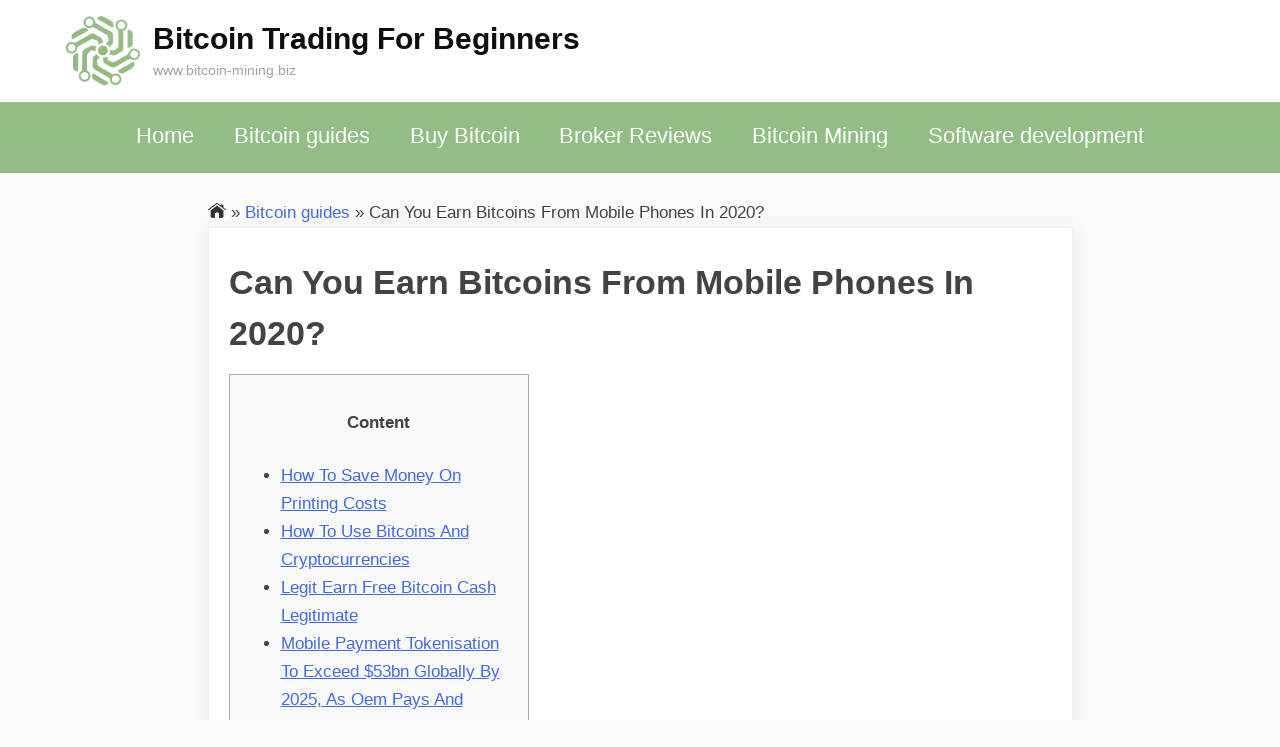

--- FILE ---
content_type: text/html; charset=UTF-8
request_url: https://www.bitcoin-mining.biz/can-you-earn-bitcoins-from-mobile-phones-in-2020/
body_size: 12963
content:
<!DOCTYPE html><html lang="en-GB"><head><meta charset="UTF-8"><meta name="viewport" content="width=device-width, initial-scale=1.0"><link rel="icon" href="https://bitcoin-mining.biz/wp-content/uploads/2021/03/logo-150x150.png" sizes="32x32"><link rel="profile" href="https://gmpg.org/xfn/11"><meta name='robots' content='index, follow, max-image-preview:large, max-snippet:-1, max-video-preview:-1' /><link media="all" href="https://www.bitcoin-mining.biz/wp-content/cache/autoptimize/css/autoptimize_a1fad17d2ae0d8bc9d8aad85597b7b39.css" rel="stylesheet" /><title>Can You Earn Bitcoins From Mobile Phones In 2020? | Bitcoin-Mining</title><meta name="description" content="Since the app developers don&rsquo;t have to adhere to the strict guidelines imposed by the app stores, what&rsquo;s stopping them from sneaking in ma [...]" /><link rel="canonical" href="https://www.bitcoin-mining.biz/can-you-earn-bitcoins-from-mobile-phones-in-2020/" /><meta property="og:locale" content="en_GB" /><meta property="og:type" content="article" /><meta property="og:title" content="Can You Earn Bitcoins From Mobile Phones In 2020? | Bitcoin-Mining" /><meta property="og:description" content="Since the app developers don&rsquo;t have to adhere to the strict guidelines imposed by the app stores, what&rsquo;s stopping them from sneaking in ma [...]" /><meta property="og:url" content="https://www.bitcoin-mining.biz/can-you-earn-bitcoins-from-mobile-phones-in-2020/" /><meta property="og:site_name" content="Bitcoin Trading For Beginners" /><meta property="article:published_time" content="2021-04-28T19:51:33+00:00" /><meta property="article:modified_time" content="2021-04-28T20:18:48+00:00" /><meta property="og:image" content="https://www.bitcoin-mining.biz/wp-content/uploads/2021/03/image-RVfktIb4sSemY9oZ.jpeg" /><meta property="og:image:width" content="382" /><meta property="og:image:height" content="215" /><meta property="og:image:type" content="image/jpeg" /><meta name="twitter:card" content="summary_large_image" /><meta name="twitter:label1" content="Written by" /><meta name="twitter:data1" content="Jennifer Newton" /><meta name="twitter:label2" content="Estimated reading time" /><meta name="twitter:data2" content="9 minutes" /><link rel="icon" href="https://www.bitcoin-mining.biz/wp-content/uploads/2021/03/logo-150x150.png" sizes="32x32" /><link rel="icon" href="https://www.bitcoin-mining.biz/wp-content/uploads/2021/03/logo.png" sizes="192x192" /><link rel="apple-touch-icon" href="https://www.bitcoin-mining.biz/wp-content/uploads/2021/03/logo.png" /><meta name="msapplication-TileImage" content="https://www.bitcoin-mining.biz/wp-content/uploads/2021/03/logo.png" /> <script type="application/ld+json">{
        "@context": "http://schema.org",
        "@type": "Organization",
        "name": "Bitcoin Trading For Beginners",
        "logo": "https://www.bitcoin-mining.biz/wp-content/uploads/2021/03/logo.png",
        "url": "https://www.bitcoin-mining.biz/",
        "contactPoint": {
            "@type": "ContactPoint",
            "telephone": "+447916285188",
            "contactType": "customer service"
        },
        "location": {
            "@type": "PostalAddress",
            "addressLocality": "UK",
            "streetAddress": "19 Castlehaven Rd, Camden Town, London NW1 8QA"
        }
    }</script> <script type="application/ld+json">{
            "@context": "http://schema.org",
            "@type": "Article",
            "name": "",
            "datePublished": "2021-04-28'GMT+0000'19:04:33",
            "dateModified": "2021-04-28'GMT+0000'19:04:33",
            "headline": "Can You Earn Bitcoins From Mobile Phones In 2020? | Bitcoin-Mining",
            "author": {
                "@type": "Person",
                "name": "Jennifer Newton"
            },
            "mainEntityOfPage": "https://www.bitcoin-mining.biz/can-you-earn-bitcoins-from-mobile-phones-in-2020/",

                            "image": "https://www.bitcoin-mining.biz/wp-content/uploads/2021/03/image-RVfktIb4sSemY9oZ.jpeg",
            
            "url": "https://www.bitcoin-mining.biz/can-you-earn-bitcoins-from-mobile-phones-in-2020/",
            "articleBody": "ContentHow To Save Money On Printing CostsHow To Use Bitcoins And CryptocurrenciesLegit Earn Free Bitcoin Cash LegitimateMobile Payment Tokenisation To Exceed $53bn Globally By 2025, As Oem Pays And Wallets Drive AdoptionCmc Crypto 200 Since the app developers don&rsquo;t have to adhere to the strict guidelines imposed by the app stores, what&rsquo;s stopping them from sneaking in malware under the garb of a legitimate app. A. While Google doesn&rsquo;t stop you from sideloading an app, we can give you two reasons why you shouldn&rsquo;t even consider it. A. Mining crypto puts the processor and other components in the device under extreme stress, and also drains the battery. I personally own Bitcoin and also invest a small amount via the online trading platform eToro. We have a great guide on eToro here and reported about a student who's had success with cryptocurrencies using the platform. Ethereum is another kind of cryptocurrency that also goes beyond money to handle 'smart contracts'. This means a legal document such as the transfer of Title Deeds can be quickly validated for a property sale, for example. You can earn the crypto coin &lsquo;soul&rsquo; by playing Merge cats. One of the best parts of the game is you can score even if you are now playing the game. You need to merge cats to build up the next level and sort them in order. How To Save Money On Printing Costs Bitcoin has reached a new record high after Tesla revealed it had bought $1.5 billion of the cryptocurrency. But while investor interest is surging again, regulatory warnings are getting louder. Is Bitcoin worth buying? You can easily trade bitcoin for cash or assets like gold instantly with incredibly low fees. The high liquidity associated with bitcoin makes it a great investment vessel if you're looking for short-term profit. Digital currencies may also be a long-term investment due to their high market demand. To join the conversation just begin typing into the text box at the bottom of the screen. If English isn&rsquo;t your first language you can switch language using the options along the top of the screen. From here you can start mining straightaway on your smartphone. The amount you&rsquo;ll make from doing this will vary depending on your Android device&rsquo;s processing power and electricity costs in your home country. Some cyrptocurrencies are easier to mine than others e.g. But mining Bitcoin requires specialized equipment to be profitable. The MinerGate app will now prompt you to create a four digit passcode. How To Use Bitcoins And Cryptocurrencies Sending and receiving Bitcoin is all managed from your Coinbase account too. I bought £100 but it could be as little as £5 (£76 is needed for the £7 signup bonus). Coinbase will immediately send you an SMS with a code. Enter this in the box, and your account's created and secured. This is known as two-step verification and means no one can access your account without knowing your password and holding your phone. To secure your account, you'll now be asked to link up your mobile phone. Is Bitcoin safe and legal? Tax laws are the area where most people are likely to run into trouble. For tax purposes, bitcoins are usually treated as property rather than currency. Bitcoin is generally not considered legal tender. Business Insidersays a cryptocurrency price crash is often followed by a rally. In April 2017, the market quickly recovered from a crash after the country announced bitcoin would be accepted as legal tender. Bitcoin can be purchased in fractions, meaning investors don&rsquo;t need to spend thousands to get hold of the virtual currency. For instance, an investor can hold £10 worth of the cryptocurrency, which would equate to roughly 0.00058 of bitcoin. Phishing is when someone tries to trick you into thinking that a website or company is genuine. It is also important to note Bitcoin Loophole is not regulated nor does it have any license for its operations. If you own a blog and you write valuable content, simply include your Bitcoin address on your website. The digital currency is a highly speculative venture that typically appeals to investors hunting for higher yields. A chunk of the market is driven by the &ldquo;bitcoin whales&rdquo; – the 1,000 or so individuals who own 40% of the market. Some coffee shops in London and New York accept it as payment, as do many online retailers. Even cosmetics giant Lush takes the virtual currency at its online store, as do Microsoft and Wordpress. Choose copy to paste this into a text document or email. Alternatively select the share button to send via chat/social networking. To get started, open the menu at the top left of the MinerGate app page and choose &lsquo;Chat&rsquo;. Legit Earn Free Bitcoin Cash Legitimate Remember, unless you are a Premium or Metal customer, you can make a set amount of free exchanges in crypto, commodities and foreign currencies every month. However, after that, you will start paying a fair usage fee. If you&rsquo;re considering applying for a £200,000 personal loan, check out this guide which explains how to compare lenders and find the best deal. Trade bitcoin, Ethereum and more at a US-based exchange where payments can be made in USD. When you can get discounts or free money, it can be worth going out of your way to sign up for a service through an affiliate link instead of signing up directly. A few years ago, you might have been able to make hundreds of Bitcoin by mining on a home computer. There won&rsquo;t be any contractual relationship between you and our partnered cryptocurrency exchanges or any sub-custodian we appoint. if we can buy the cryptocurrency, we&rsquo;ll take the e-money you told us you wanted to spend from your Revolut account and hold the cryptocurrency for you. You can instruct us to buy cryptocurrencies for you using the e-money in your Revolut account. We&rsquo;ll let you know if we start offering any other cryptocurrencies. We&rsquo;ll also let you know in advance if we decide to stop offering a cryptocurrency. The cryptocurrencies available through our crypto services from time to time are shown in the app. A. Virtually all the crypto apps on the Play Store either allow you to manage the remote cloud mining tasks, or pay out rewards and giveaways in some other fashion. Apps such as MinerGate Control do not really mine cryptocurrency on your smartphone. Instead, they enable you to keep track of the mining operation that&rsquo;s being done remotely, and perhaps even cash out any crypto that&rsquo;s been mined on your behalf in the cloud. A. Ignoring the fact that mining cryptocurrencies requires a huge amount of processing power, Google and Apple don&rsquo;t allow on-device mining on Android and iOS hardware. Coinbase Earn gives you free cryptocurrency for learning about alternative cryptocurrencies. You&rsquo;ll need to complete some short quizzes, but they don&rsquo;t take long. The Bitcoin mining network is mostly dominated by big players with hundreds of thousands of dollars of computing power dedicated to Bitcoin mining. If you don&rsquo;t mind viewing ads and actually enjoy the game you&rsquo;re playing, the tiny Bitcoin prizes might eventually add up. Games might award miniscule amounts of Bitcoin as a prize. The purchase of real/cryptoassets is an unregulated service and is not covered by any specific European or UK regulatory framework . CFDs are complex instruments and come with a high risk of losing money rapidly due to leverage. 67% of retail investor accounts lose money when trading CFDs with this provider. You should consider whether you understand how CFDs work, and whether you can afford to take the high risk of losing your money. Mainstream media, traditional banks and financial commentators all warn against a 'bubble' set to burst, and the opportunity for the Bitcoin network to be used by criminals.Sign up for key cryptocurrency news delivered to your inbox weekly.Sometimes we&rsquo;ll suspend use of our crypto service so that we can make technical changes, add new features , make sure it runs smoothly or improve its security.Currently, Chrome is the most used web browser for android and safari for iOS.Generally, the more you want to buy, the more paperwork you have to fill in.We&rsquo;ll also try to limit any suspension so it lasts as short a period as possible. While he still believes Bitcoin is a ways off from mass adoption, you can find many videos online of Dorsey speaking on the merits of the cryptocurrency. Tesla has spent over $1.5bn on bitcoin, driving the price higher, and says it will accept the cryptocurrency as payment for its cars. You can keep your bitcoins at an exchange – some offer cold storage, similar to the way that bullion dealers often offer gold storage. But longer term I advise against this, as if the exchange goes out of business, you&rsquo;ll be in trouble. Other long-term storage options include electrum plus a multisig (multi-signature) hardware wallet or – a slightly more user-friendly option – is bitcoin storage specialist keys.casa. Countries around the world are scrambling to develop a policy response to Bitcoin mania. Nigeria has banned crypto trading outright, while in the UK the Financial Conduct Authority&rsquo;s ban on cryptocurrency derivatives came into force last month. When the application first launches you&rsquo;ll see the options to start mining or log in. If you don&rsquo;t already have a MinerGate account, click &lsquo;Sign up&rsquo;. In the &lsquo;email&rsquo; field enter a valid email address. Enter a strong passphrase into the &lsquo;Password&rsquo; field. Make sure to keep these details safe as they can be used to alter your mining settings. Remember that anyone with physical access to your Android smartphone can change your mining settings and/or steal your cryptocurrency. You can reduce the chance of this happening by encrypting your Android device. Get Expert opinion of bitcoins future bitcoin mlm plan Now. But you can use those few coins to make a test transaction or two before forking out your own money to buy any coins. If you want to seriously invest in cryptocurrencies, then visit this page. It is a great platform for investing in cryptocurrencies like bitcoin and other major cryptocurrencies. In case you have a list of other games, you can add to the list. You have to invest some amount in starting playing. If you don&rsquo;t like the change, you can end your agreement with us. We&rsquo;ll assume you&rsquo;re happy with the change unless you tell us otherwise before the change is made. You may have to pay taxes or costs on our crypto services. We are not responsible for collecting these from you, for making any payments on your behalf, or for providing any reports relating to tax. add the proceeds from the sale to your Revolut account.",
            "publisher": {
                "@type": "Organization",
                "name": "Bitcoin Trading For Beginners",
                "logo": {
                    "@type": "ImageObject",
                    "url": "https://www.bitcoin-mining.biz/wp-content/uploads/2021/03/logo.png"
                }
            }
        }</script> <script type="application/ld+json">{
        "@context": "https://schema.org",
        "@type": "BreadcrumbList",
        "itemListElement": [
            {
                "@type": "ListItem",
                "position": 1,
                "item": {
                    "@type": "WebSite",
                    "@id": "https://www.bitcoin-mining.biz/",
                    "image": "https://www.bitcoin-mining.biz/wp-content/uploads/2021/03/logo.png",
                    "name": "Home"
                }
            },

                        {
					"@type": "ListItem",
					"position": 2,
					"item": {
						"@type": "WebPage",
						"@id": "https://www.bitcoin-mining.biz/bitcoin-guides/",
						"name": "Bitcoin guides"
					}
                },
            
            {
                "@type": "ListItem",
                "position": "3",
                "item": {
                    "@type": "WebPage",
                    "@id": "https://www.bitcoin-mining.biz/can-you-earn-bitcoins-from-mobile-phones-in-2020/",
                                            "image": "https://www.bitcoin-mining.biz/wp-content/uploads/2021/03/image-RVfktIb4sSemY9oZ.jpeg",
                                        "name": "Can You Earn Bitcoins From Mobile Phones In 2020?"
                }
            }
        
                ]
    }</script> </head><body class="wp-singular post-template-default single single-post postid-3537 single-format-standard wp-custom-logo wp-embed-responsive wp-theme-oceanly post-thumbnail-hover-effect"><div id="page" class="site"> <a class="skip-link screen-reader-text" href="#content">Skip to content</a><header id="masthead" class="site-header"><div class="site-header-branding"><div class="site-branding-wrap c-wrap"><div class="site-branding site-branding--sm-center site-branding--md-left site-branding--sm-logo-top site-branding--md-logo-left site-branding--sm-logo-size-xs site-branding--md-logo-size-xs site-branding--lg-logo-size-md"> <a href="https://www.bitcoin-mining.biz/" class="custom-logo-link" rel="home"><img width="213" height="203" src="https://www.bitcoin-mining.biz/wp-content/uploads/2021/08/logo.webp" class="custom-logo" alt="Bitcoin Trading For Beginners" decoding="async" /></a><div class="site-title-desc-wrap"><p class="site-title site-title--sm-size-md site-title--md-size-lg"><a href="https://www.bitcoin-mining.biz/" rel="home">Bitcoin Trading For Beginners</a></p><p class="site-description site-desc--sm-size-md site-desc--md-size-md">www.bitcoin-mining.biz</p></div></div></div></div><div class="site-hero-header site-hero-header--sm-h-200 site-hero-header--md-h-250 site-hero-header--lg-h-300 site-hero-header--xl-h-350 site-hero-header--breadcrumbs-right"><div class="site-navigation-wrap c-wrap"><nav id="site-navigation" class="main-navigation main-navigation--sm-center main-navigation--md-left submenu--md-open-right submenu--lg-open-right" aria-label="Primary Menu"> <button class="menu-toggle" aria-controls="primary-menu" aria-expanded="false"> <svg class="svg-icon" width="24" height="24" aria-hidden="true" role="img" focusable="false" viewBox="0.0 0 1536.0 2048" xmlns="http://www.w3.org/2000/svg"><path d="M1536,1472v128c0,17.333-6.333,32.333-19,45s-27.667,19-45,19H64c-17.333,0-32.333-6.333-45-19s-19-27.667-19-45v-128  c0-17.333,6.333-32.333,19-45s27.667-19,45-19h1408c17.333,0,32.333,6.333,45,19S1536,1454.667,1536,1472z M1536,960v128  c0,17.333-6.333,32.333-19,45s-27.667,19-45,19H64c-17.333,0-32.333-6.333-45-19s-19-27.667-19-45V960c0-17.333,6.333-32.333,19-45  s27.667-19,45-19h1408c17.333,0,32.333,6.333,45,19S1536,942.667,1536,960z M1536,448v128c0,17.333-6.333,32.333-19,45  s-27.667,19-45,19H64c-17.333,0-32.333-6.333-45-19S0,593.333,0,576V448c0-17.333,6.333-32.333,19-45s27.667-19,45-19h1408  c17.333,0,32.333,6.333,45,19S1536,430.667,1536,448z"></path></svg><svg class="svg-icon" width="24" height="24" aria-hidden="true" role="img" focusable="false" viewBox="110.0 0 1188.0 2048" xmlns="http://www.w3.org/2000/svg"><path d="M1298,1450c0,26.667-9.333,49.333-28,68l-136,136c-18.667,18.667-41.333,28-68,28s-49.333-9.333-68-28l-294-294l-294,294  c-18.667,18.667-41.333,28-68,28s-49.333-9.333-68-28l-136-136c-18.667-18.667-28-41.333-28-68s9.333-49.333,28-68l294-294L138,794  c-18.667-18.667-28-41.333-28-68s9.333-49.333,28-68l136-136c18.667-18.667,41.333-28,68-28s49.333,9.333,68,28l294,294l294-294  c18.667-18.667,41.333-28,68-28s49.333,9.333,68,28l136,136c18.667,18.667,28,41.333,28,68s-9.333,49.333-28,68l-294,294l294,294  C1288.667,1400.667,1298,1423.333,1298,1450z"></path></svg> </button><div class="menu-menu-header-container"><ul id="primary-menu" class="menu"><li id="menu-item-21" class="menu-item menu-item-type-custom menu-item-object-custom menu-item-home menu-item-21"><a href="https://www.bitcoin-mining.biz">Home</a></li><li id="menu-item-22" class="menu-item menu-item-type-taxonomy menu-item-object-category current-post-ancestor current-menu-parent current-post-parent menu-item-22"><a href="https://www.bitcoin-mining.biz/bitcoin-guides/">Bitcoin guides</a></li><li id="menu-item-27" class="menu-item menu-item-type-taxonomy menu-item-object-category menu-item-27"><a href="https://www.bitcoin-mining.biz/buy-bitcoin/">Buy Bitcoin</a></li><li id="menu-item-28" class="menu-item menu-item-type-taxonomy menu-item-object-category menu-item-28"><a href="https://www.bitcoin-mining.biz/bitcoin-brokers/">Broker Reviews</a></li><li id="menu-item-29" class="menu-item menu-item-type-taxonomy menu-item-object-category menu-item-29"><a href="https://www.bitcoin-mining.biz/bitcoin-mining/">Bitcoin Mining</a></li><li id="menu-item-6604" class="menu-item menu-item-type-taxonomy menu-item-object-category menu-item-6604"><a href="https://www.bitcoin-mining.biz/software-development/">Software development</a></li></ul></div></nav></div></div></header><div id="content" class="site-content"><div class="content-sidebar-wrap c-wrap"><main id="primary" class="site-main"><div class="wrapped_breadcrumb"><div id="crumbs" class="breadcrumbs"><a href="https://www.bitcoin-mining.biz/"><img src="/wp-content/uploads/2021/03/home_icon.png" class="home-icon" alt="home icon" width="18" height="15"></a> &raquo; <a href="https://www.bitcoin-mining.biz/bitcoin-guides/">Bitcoin guides</a> &raquo; <span class="current_breadcrumb">Can You Earn Bitcoins From Mobile Phones In 2020?</span></div></div><article id="post-3537" class="singular-content-wrap single-content-wrap post-3537 post type-post status-publish format-standard has-post-thumbnail category-bitcoin-guides"><div class="content-wrap"><h1 class="entry-title">Can You Earn Bitcoins From Mobile Phones In 2020?</h1><div class="entry-content"> <?xml encoding="utf-8" ?><div id="toc" style="background: #f9f9f9;border: 1px solid #aaa;margin-bottom: 1em;padding: 1em;width: 350px"><p class="toctitle" style="font-weight: 700;text-align: center">Content</p><ul class="toc_list"><li><a href="#toc-0">How To Save Money On Printing Costs</a></li><li><a href="#toc-1">How To Use Bitcoins And Cryptocurrencies</a></li><li><a href="#toc-2">Legit Earn Free Bitcoin Cash Legitimate</a></li><li><a href="#toc-3">Mobile Payment Tokenisation To Exceed $53bn Globally By 2025, As Oem Pays And Wallets Drive Adoption</a></li><li><a href="#toc-4">Cmc Crypto 200</a></li></ul></div><p>Since the app developers don&rsquo;t have to adhere to the strict guidelines imposed by the app stores, what&rsquo;s stopping them from sneaking in malware under the garb of a legitimate app. A. While Google doesn&rsquo;t stop you from sideloading an app, we can give you two reasons why you shouldn&rsquo;t even consider it. A. Mining crypto puts the processor and other components in the device under extreme stress, and also drains the battery.</p><p><img loading="lazy" decoding="async" src="/wp-content/uploads/2021/03/image-DnBmcpwatfosvuNF.jpeg" alt="how to get 1 bitcoin free" width="372" height="209"></p><p>I personally own Bitcoin and also invest a small amount via the online trading platform eToro. We have a great guide on eToro here and reported about a student who&rsquo;s had success with cryptocurrencies using the platform. Ethereum is another kind of cryptocurrency that also goes beyond money to handle &lsquo;smart contracts&rsquo;. This means a legal document such as the transfer of Title Deeds can be quickly validated for a property sale, for example. You can earn the crypto coin &lsquo;soul&rsquo; by playing Merge cats. One of the best parts of the game is you can score even if you are now playing the game. You need to merge cats to build up the next level and sort them in order.</p><h2 id="toc-0">How To Save Money On Printing Costs</h2><p>Bitcoin has reached a new record high after Tesla revealed it had bought $1.5 billion of the cryptocurrency. But while investor interest is surging again, regulatory warnings are getting louder.</p><div><div><h3>Is Bitcoin worth buying?</h3></div><div><div><p>You can easily trade bitcoin for cash or assets like gold instantly with incredibly low fees. The high liquidity associated with bitcoin makes it a great investment vessel if you&rsquo;re looking for short-term profit. Digital currencies may also be a long-term investment due to their high market demand.</p></div></div></div><p>To join the conversation just begin typing into the text box at the bottom of the screen. If English isn&rsquo;t your first language you can switch language using the options along the top of the screen. From here you can start mining straightaway on your smartphone. The amount you&rsquo;ll make from doing this will vary depending on your Android device&rsquo;s processing power and electricity costs in your home country. Some cyrptocurrencies are easier to mine than others e.g. But mining Bitcoin requires specialized equipment to be profitable. The MinerGate app will now prompt you to create a four digit passcode.</p><h2 id="toc-1">How To Use Bitcoins And Cryptocurrencies</h2><p>Sending and receiving Bitcoin is all managed from your Coinbase account too. I bought &pound;100 but it could be as little as &pound;5 (&pound;76 is needed for the &pound;7 signup bonus). Coinbase will immediately send you an SMS with a code. Enter this in the box, and your account&rsquo;s created and secured. This is known as two-step verification and means no one can access your account without knowing your password and holding your phone. To secure your account, you&rsquo;ll now be asked to link up your mobile phone.</p><div><div><h3>Is Bitcoin safe and legal?</h3></div><div><div><p>Tax laws are the area where most people are likely to run into trouble. For tax purposes, bitcoins are usually treated as property rather than currency. Bitcoin is generally not considered legal tender.</p></div></div></div><p>Business Insidersays a cryptocurrency price crash is often followed by a rally. In April 2017, the market quickly recovered from a crash after the country announced bitcoin would be accepted as legal tender. Bitcoin can be purchased in fractions, meaning investors don&rsquo;t need to spend thousands to get hold of the virtual currency. For instance, an investor can hold &pound;10 worth of the cryptocurrency, which would equate to roughly 0.00058 of bitcoin. Phishing is when someone tries to trick you into thinking that a website or company is genuine.</p><p>It is also important to note Bitcoin Loophole is not regulated nor does it have any license for its operations. If you own a blog and you write valuable content, simply include your Bitcoin address on your website.</p><p>The digital currency is a highly speculative venture that typically appeals to investors hunting for higher yields. A chunk of the market is driven by the &ldquo;bitcoin whales&rdquo; &ndash; the 1,000 or so individuals who own 40% of the market. Some coffee shops in London and New York accept it as payment, as do many online retailers. Even cosmetics giant Lush takes the virtual currency at its online store, as do Microsoft and WordPress.</p><p>Choose copy to paste this into a text document or email. Alternatively select the share button to send via chat/social networking. To get started, open the menu at the top left of the MinerGate app page and choose &lsquo;Chat&rsquo;.</p><h2 id="toc-2">Legit Earn Free Bitcoin Cash Legitimate</h2><p>Remember, unless you are a Premium or Metal customer, you can make a set amount of free exchanges in crypto, commodities and foreign currencies every month. However, after that, you will start paying a fair usage fee.</p><p>If you&rsquo;re considering applying for a &pound;200,000 personal loan, check out this guide which explains how to compare lenders and find the best deal. Trade bitcoin, Ethereum and more at a US-based exchange where payments can be made in USD. When you can get discounts or free money, it can be worth going out of your way to sign up for a service through an affiliate link instead of signing up directly. A few years ago, you might have been able to make hundreds of Bitcoin by mining on a home computer.</p><p>There won&rsquo;t be any contractual relationship between you and our partnered cryptocurrency exchanges or any sub-custodian we appoint. if we can buy the cryptocurrency, we&rsquo;ll take the e-money you told us you wanted to spend from your Revolut account and hold the cryptocurrency for you. You can instruct us to buy cryptocurrencies for you using the e-money in your Revolut account. We&rsquo;ll let you know if we start offering any other cryptocurrencies. We&rsquo;ll also let you know in advance if we decide to stop offering a cryptocurrency. The cryptocurrencies available through our crypto services from time to time are shown in the app.</p><p><img loading="lazy" decoding="async" src="/wp-content/uploads/2021/03/image-RVfktIb4sSemY9oZ.jpeg" alt="how to get 1 bitcoin free" width="382" height="215"></p><p>A. Virtually all the crypto apps on the Play Store either allow you to manage the remote cloud mining tasks, or pay out rewards and giveaways in some other fashion. Apps such as MinerGate Control do not really mine cryptocurrency on your smartphone. Instead, they enable you to keep track of the mining operation that&rsquo;s being done remotely, and perhaps even cash out any crypto that&rsquo;s been mined on your behalf in the cloud. A. Ignoring the fact that mining cryptocurrencies requires a huge amount of processing power, Google and Apple don&rsquo;t allow on-device mining on Android and iOS hardware. Coinbase Earn gives you free cryptocurrency for learning about alternative cryptocurrencies. You&rsquo;ll need to complete some short quizzes, but they don&rsquo;t take long.</p><p>The Bitcoin mining network is mostly dominated by big players with hundreds of thousands of dollars of computing power dedicated to Bitcoin mining. If you don&rsquo;t mind viewing ads and actually enjoy the game you&rsquo;re playing, the tiny Bitcoin prizes might eventually add up. Games might award miniscule amounts of Bitcoin as a prize.</p><p>The purchase of real/cryptoassets is an unregulated service and is not covered by any specific European or UK regulatory framework . CFDs are complex instruments and come with a high risk of losing money rapidly due to leverage. 67% of retail investor accounts lose money when trading CFDs with this provider. You should consider whether you understand how CFDs work, and whether you can afford to take the high risk of losing your money.</p><ul><li>Mainstream media, traditional banks and financial commentators all warn against a &lsquo;bubble&rsquo; set to burst, and the opportunity for the Bitcoin network to be used by criminals.</li><li>Sign up for key cryptocurrency news delivered to your inbox weekly.</li><li>Sometimes we&rsquo;ll suspend use of our crypto service so that we can make technical changes, add new features , make sure it runs smoothly or improve its security.</li><li>Currently, Chrome is the most used web browser for android and safari for iOS.</li><li>Generally, the more you want to buy, the more paperwork you have to fill in.</li><li>We&rsquo;ll also try to limit any suspension so it lasts as short a period as possible.</li></ul><p>While he still believes Bitcoin is a ways off from mass adoption, you can find many videos online of Dorsey speaking on the merits of the cryptocurrency. Tesla has spent over $1.5bn on bitcoin, driving the price higher, and says it will accept the cryptocurrency as payment for its cars. You can keep your bitcoins at an exchange &ndash; some offer cold storage, similar to the way that bullion dealers often offer gold storage. But longer term I advise against this, as if the exchange goes out of business, you&rsquo;ll be in trouble. Other long-term storage options include electrum plus a multisig (multi-signature) hardware wallet or &ndash; a slightly more user-friendly option &ndash; is bitcoin storage specialist keys.casa.</p><p>Countries around the world are scrambling to develop a policy response to Bitcoin mania. Nigeria has banned crypto trading outright, while in the UK the Financial Conduct Authority&rsquo;s ban on cryptocurrency derivatives came into force last month.</p><p>When the application first launches you&rsquo;ll see the options to start mining or log in. If you don&rsquo;t already have a MinerGate account, click &lsquo;Sign up&rsquo;. In the &lsquo;email&rsquo; field enter a valid email address. Enter a strong passphrase into the &lsquo;Password&rsquo; field. Make sure to keep these details safe as they can be used to alter your mining settings. Remember that anyone with physical access to your Android smartphone can change your mining settings and/or steal your cryptocurrency. You can reduce the chance of this happening by encrypting your Android device.</p><p>Get Expert opinion of bitcoins future bitcoin mlm plan Now. But you can use those few coins to make a test transaction or two before forking out your own money to buy any coins. If you want to seriously invest in cryptocurrencies, then visit this page. It is a great platform for investing in cryptocurrencies like bitcoin and other major cryptocurrencies. In case you have a list of other games, you can add to the list. You have to invest some amount in starting playing.</p><p>If you don&rsquo;t like the change, you can end your agreement with us. We&rsquo;ll assume you&rsquo;re happy with the change unless you tell us otherwise before the change is made. You may have to pay taxes or costs on our crypto services. We are not responsible for collecting these from you, for making any payments on your behalf, or for providing any reports relating to tax. add the proceeds from the sale to your Revolut account.</p></div><header class="entry-header"><div class="entry-meta"> <span class="posted-on"> <svg class="svg-icon" width="24" height="24" aria-hidden="true" role="img" focusable="false" viewBox="0 0 1792 1792" xmlns="http://www.w3.org/2000/svg"><path d="M192 1664h288v-288h-288v288zm352 0h320v-288h-320v288zm-352-352h288v-320h-288v320zm352 0h320v-320h-320v320zm-352-384h288v-288h-288v288zm736 736h320v-288h-320v288zm-384-736h320v-288h-320v288zm768 736h288v-288h-288v288zm-384-352h320v-320h-320v320zm-352-864v-288q0-13-9.5-22.5t-22.5-9.5h-64q-13 0-22.5 9.5t-9.5 22.5v288q0 13 9.5 22.5t22.5 9.5h64q13 0 22.5-9.5t9.5-22.5zm736 864h288v-320h-288v320zm-384-384h320v-288h-320v288zm384 0h288v-288h-288v288zm32-480v-288q0-13-9.5-22.5t-22.5-9.5h-64q-13 0-22.5 9.5t-9.5 22.5v288q0 13 9.5 22.5t22.5 9.5h64q13 0 22.5-9.5t9.5-22.5zm384-64v1280q0 52-38 90t-90 38h-1408q-52 0-90-38t-38-90v-1280q0-52 38-90t90-38h128v-96q0-66 47-113t113-47h64q66 0 113 47t47 113v96h384v-96q0-66 47-113t113-47h64q66 0 113 47t47 113v96h128q52 0 90 38t38 90z"></path></svg> <span class="screen-reader-text">Posted on </span><time class="entry-date published" datetime="2021-04-28T19:51:33+00:00">April 28, 2021</time><time class="updated" datetime="2021-04-28T20:18:48+00:00">April 28, 2021</time> </span> <span class="posted-by byline"> <svg class="svg-icon" width="24" height="24" aria-hidden="true" role="img" focusable="false" viewBox="0.0 0 1408.0 2048" xmlns="http://www.w3.org/2000/svg"><path d="M1408,1533c0,80-24.333,143.167-73,189.5s-113.333,69.5-194,69.5H267c-80.667,0-145.333-23.167-194-69.5S0,1613,0,1533  c0-35.333,1.167-69.833,3.5-103.5s7-70,14-109S33.333,1245.333,44,1212s25-65.833,43-97.5s38.667-58.667,62-81  c23.333-22.333,51.833-40.167,85.5-53.5s70.833-20,111.5-20c6,0,20,7.167,42,21.5s46.833,30.333,74.5,48  c27.667,17.667,63.667,33.667,108,48S659.333,1099,704,1099s89.167-7.167,133.5-21.5s80.333-30.333,108-48  c27.667-17.667,52.5-33.667,74.5-48s36-21.5,42-21.5c40.667,0,77.833,6.667,111.5,20s62.167,31.167,85.5,53.5  c23.333,22.333,44,49.333,62,81s32.333,64.167,43,97.5s19.5,69.5,26.5,108.5s11.667,75.333,14,109S1408,1497.667,1408,1533z   M1088,640c0,106-37.5,196.5-112.5,271.5S810,1024,704,1024s-196.5-37.5-271.5-112.5S320,746,320,640s37.5-196.5,112.5-271.5  S598,256,704,256s196.5,37.5,271.5,112.5S1088,534,1088,640z"></path></svg> <a href="https://www.bitcoin-mining.biz/author/jennifer/"> <span class="screen-reader-text">By </span>Jennifer Newton </a> </span></div></header></div></article><nav class="navigation post-navigation" aria-label="Posts"><h2 class="screen-reader-text">Post navigation</h2><div class="nav-links"><div class="nav-previous"><a href="https://www.bitcoin-mining.biz/new-interactive-bitcoin-mining-map-launched/" rel="prev"><span class="post-navigation-arrow" aria-hidden="true">&#10094;</span> <span class="post-navigation-title"><span class="screen-reader-text">Previous Post:</span> New Interactive Bitcoin Mining Map Launched</span></a></div><div class="nav-next"><a href="https://www.bitcoin-mining.biz/bitcoin-cash-outs-arrive-at-16000-atms-in-the-uk-2020/" rel="next"><span class="post-navigation-title"><span class="screen-reader-text">Next Post:</span> Bitcoin Cash Outs Arrive At 16,000 Atms In The Uk 2020</span> <span class="post-navigation-arrow" aria-hidden="true">&#10095;</span></a></div></div></nav><div id="related_posts"><h3>Recommended for You</h3><div class="owl-carousel owl-theme"><div class="related"><div class="relatedthumb"><a href="https://www.bitcoin-mining.biz/the-top-10-white-label-crypto-exchange-providers/" rel="bookmark"
 title="The Top 10 White Label Crypto Exchange Providers in 2023"><img width="299" height="168" src="https://www.bitcoin-mining.biz/wp-content/uploads/2023/10/white-label-broker.jpg" class="attachment-post-thumbnail size-post-thumbnail wp-post-image" alt="White Label Broker" decoding="async" loading="lazy" /></a></div><div class="relatedcontent"><header class="s-entry-header"><h2 class="s-entry-title"><a href="https://www.bitcoin-mining.biz/the-top-10-white-label-crypto-exchange-providers/" rel="bookmark">The Top 10 White Label Crypto Exchange Providers in 2023</a></h2></header><div class="preview"><p>Consumers will be able to pay for the white label top crypto exchange platforms utilizing a variety of payment ways. The below-mentioned process will be...</p><a href="https://www.bitcoin-mining.biz/the-top-10-white-label-crypto-exchange-providers/" class="read-more">Read more</a></div></div></div><div class="related"><div class="relatedthumb"><a href="https://www.bitcoin-mining.biz/what-is-liquidity-mining-definitive-guide-2023/" rel="bookmark"
 title="What is Liquidity Mining: Definitive Guide 2023"><img width="284" height="177" src="https://www.bitcoin-mining.biz/wp-content/uploads/2023/10/what-is-liquidity-mining.jpg" class="attachment-post-thumbnail size-post-thumbnail wp-post-image" alt="What Is Liquidity Mining" decoding="async" loading="lazy" /></a></div><div class="relatedcontent"><header class="s-entry-header"><h2 class="s-entry-title"><a href="https://www.bitcoin-mining.biz/what-is-liquidity-mining-definitive-guide-2023/" rel="bookmark">What is Liquidity Mining: Definitive Guide 2023</a></h2></header><div class="preview"><p>It allows its users to lend and borrow their cryptocurrencies in a secure and efficient manner. In order to transact on Aave, lenders are required...</p><a href="https://www.bitcoin-mining.biz/what-is-liquidity-mining-definitive-guide-2023/" class="read-more">Read more</a></div></div></div><div class="related"><div class="relatedthumb"><a href="https://www.bitcoin-mining.biz/ecn-broker-overview-characteristics-and-advantages/" rel="bookmark"
 title="ECN Broker Overview, Characteristics, and Advantages"><img width="730" height="400" src="https://www.bitcoin-mining.biz/wp-content/uploads/2023/10/What-is-an-ECN-broker-in-Forex.jpg" class="attachment-post-thumbnail size-post-thumbnail wp-post-image" alt="What Is An Ecn Broker In Forex" decoding="async" loading="lazy" srcset="https://www.bitcoin-mining.biz/wp-content/uploads/2023/10/What-is-an-ECN-broker-in-Forex.jpg 730w, https://www.bitcoin-mining.biz/wp-content/uploads/2023/10/What-is-an-ECN-broker-in-Forex-300x164.jpg 300w" sizes="auto, (max-width: 730px) 100vw, 730px" /></a></div><div class="relatedcontent"><header class="s-entry-header"><h2 class="s-entry-title"><a href="https://www.bitcoin-mining.biz/ecn-broker-overview-characteristics-and-advantages/" rel="bookmark">ECN Broker Overview, Characteristics, and Advantages</a></h2></header><div class="preview"><p>The trading Brokers offering ECN Accounts and connection usually offer an interbank spread from 0.0 pips and charge a fixed commission per lot as a...</p><a href="https://www.bitcoin-mining.biz/ecn-broker-overview-characteristics-and-advantages/" class="read-more">Read more</a></div></div></div><div class="related"><div class="relatedthumb"><a href="https://www.bitcoin-mining.biz/how-to-choose-a-forex-broker-what-you-need-to-know/" rel="bookmark"
 title="How to Choose a Forex Broker: What You Need to Know"><img width="1500" height="1001" src="https://www.bitcoin-mining.biz/wp-content/uploads/2023/10/types-of-forex-brokers.jpg" class="attachment-post-thumbnail size-post-thumbnail wp-post-image" alt="Types Of Forex Brokers" decoding="async" loading="lazy" srcset="https://www.bitcoin-mining.biz/wp-content/uploads/2023/10/types-of-forex-brokers.jpg 1500w, https://www.bitcoin-mining.biz/wp-content/uploads/2023/10/types-of-forex-brokers-300x200.jpg 300w, https://www.bitcoin-mining.biz/wp-content/uploads/2023/10/types-of-forex-brokers-1024x683.jpg 1024w, https://www.bitcoin-mining.biz/wp-content/uploads/2023/10/types-of-forex-brokers-768x513.jpg 768w" sizes="auto, (max-width: 1500px) 100vw, 1500px" /></a></div><div class="relatedcontent"><header class="s-entry-header"><h2 class="s-entry-title"><a href="https://www.bitcoin-mining.biz/how-to-choose-a-forex-broker-what-you-need-to-know/" rel="bookmark">How to Choose a Forex Broker: What You Need to Know</a></h2></header><div class="preview"><p>It is quite common for some of the larger brokers to give you discounted commissions based on your trading volume. Generally speaking, the more volume...</p><a href="https://www.bitcoin-mining.biz/how-to-choose-a-forex-broker-what-you-need-to-know/" class="read-more">Read more</a></div></div></div><div class="related"><div class="relatedthumb"><a href="https://www.bitcoin-mining.biz/7-best-forex-robots-top-options-and-more/" rel="bookmark"
 title="7 Best Forex Robots Top Options and More"><img width="769" height="453" src="https://www.bitcoin-mining.biz/wp-content/uploads/2023/10/robot-software-for-forex-trading.jpg" class="attachment-post-thumbnail size-post-thumbnail wp-post-image" alt="Robot Software For Forex Trading" decoding="async" loading="lazy" srcset="https://www.bitcoin-mining.biz/wp-content/uploads/2023/10/robot-software-for-forex-trading.jpg 769w, https://www.bitcoin-mining.biz/wp-content/uploads/2023/10/robot-software-for-forex-trading-300x177.jpg 300w" sizes="auto, (max-width: 769px) 100vw, 769px" /></a></div><div class="relatedcontent"><header class="s-entry-header"><h2 class="s-entry-title"><a href="https://www.bitcoin-mining.biz/7-best-forex-robots-top-options-and-more/" rel="bookmark">7 Best Forex Robots Top Options and More</a></h2></header><div class="preview"><p>Other asset classes to consider include cryptocurrencies, commodities, and stocks. Now that you know how robots function, let’s assess how they actually trade on your...</p><a href="https://www.bitcoin-mining.biz/7-best-forex-robots-top-options-and-more/" class="read-more">Read more</a></div></div></div><div class="related"><div class="relatedthumb"><a href="https://www.bitcoin-mining.biz/how-to-become-a-freight-broker-simple-11-step/" rel="bookmark"
 title="How to Become a Freight Broker: Simple 11-Step Guide"><img width="300" height="168" src="https://www.bitcoin-mining.biz/wp-content/uploads/2023/10/forex-white-label-solutions.jpg" class="attachment-post-thumbnail size-post-thumbnail wp-post-image" alt="Forex White Label Solutions" decoding="async" loading="lazy" /></a></div><div class="relatedcontent"><header class="s-entry-header"><h2 class="s-entry-title"><a href="https://www.bitcoin-mining.biz/how-to-become-a-freight-broker-simple-11-step/" rel="bookmark">How to Become a Freight Broker: Simple 11-Step Guide</a></h2></header><div class="preview"><p>Learn how to make your brokerage more successful with an exclusive discount through DAT. The process of finding carriers is different from that of finding...</p><a href="https://www.bitcoin-mining.biz/how-to-become-a-freight-broker-simple-11-step/" class="read-more">Read more</a></div></div></div><div class="related"><div class="relatedthumb"><a href="https://www.bitcoin-mining.biz/how-to-start-a-forex-brokerage-firm-your-5-step/" rel="bookmark"
 title="How To Start a Forex Brokerage Firm Your 5 Step Guide"><img width="279" height="181" src="https://www.bitcoin-mining.biz/wp-content/uploads/2023/10/how-to-start-broker-business.jpg" class="attachment-post-thumbnail size-post-thumbnail wp-post-image" alt="How To Start Broker Business" decoding="async" loading="lazy" /></a></div><div class="relatedcontent"><header class="s-entry-header"><h2 class="s-entry-title"><a href="https://www.bitcoin-mining.biz/how-to-start-a-forex-brokerage-firm-your-5-step/" rel="bookmark">How To Start a Forex Brokerage Firm Your 5 Step Guide</a></h2></header><div class="preview"><p>Read our dedicated blog post and learn how to decide which forex trading platform should you choose. Most traders often choose their preferred trading platform...</p><a href="https://www.bitcoin-mining.biz/how-to-start-a-forex-brokerage-firm-your-5-step/" class="read-more">Read more</a></div></div></div><div class="related"><div class="relatedthumb"><a href="https://www.bitcoin-mining.biz/best-forex-white-label-solutions-to-consider-2023/" rel="bookmark"
 title="Best Forex White Label Solutions To Consider 2023"><img width="299" height="168" src="https://www.bitcoin-mining.biz/wp-content/uploads/2023/10/white-label-broker.jpg" class="attachment-post-thumbnail size-post-thumbnail wp-post-image" alt="White Label Broker" decoding="async" loading="lazy" /></a></div><div class="relatedcontent"><header class="s-entry-header"><h2 class="s-entry-title"><a href="https://www.bitcoin-mining.biz/best-forex-white-label-solutions-to-consider-2023/" rel="bookmark">Best Forex White Label Solutions To Consider 2023</a></h2></header><div class="preview"><p>Join this event to hear expert speakers discuss the latest topics, gain vital knowledge on how to improve your treasury strategies, and reconnect with the...</p><a href="https://www.bitcoin-mining.biz/best-forex-white-label-solutions-to-consider-2023/" class="read-more">Read more</a></div></div></div><div class="related"><div class="relatedthumb"><a href="https://www.bitcoin-mining.biz/how-is-crypto-made-your-beginner-s-guide-to-create/" rel="bookmark"
 title="How Is Crypto Made? Your Beginner&#8217;s Guide to Create Your Own Cryptocurrency"><img width="275" height="183" src="https://www.bitcoin-mining.biz/wp-content/uploads/2023/10/how-to-create-my-own-cryptocurrency.jpg" class="attachment-post-thumbnail size-post-thumbnail wp-post-image" alt="How To Create My Own Cryptocurrency" decoding="async" loading="lazy" /></a></div><div class="relatedcontent"><header class="s-entry-header"><h2 class="s-entry-title"><a href="https://www.bitcoin-mining.biz/how-is-crypto-made-your-beginner-s-guide-to-create/" rel="bookmark">How Is Crypto Made? Your Beginner&#8217;s Guide to Create Your Own Cryptocurrency</a></h2></header><div class="preview"><p>The API (Application Programming Interface) allows different software applications to communicate with each other. To help keep that from happening to you, here is a...</p><a href="https://www.bitcoin-mining.biz/how-is-crypto-made-your-beginner-s-guide-to-create/" class="read-more">Read more</a></div></div></div><div class="related"><div class="relatedthumb"><a href="https://www.bitcoin-mining.biz/10-best-forex-affiliate-programs-2023/" rel="bookmark"
 title="10 Best Forex Affiliate Programs 2023"><img width="275" height="183" src="https://www.bitcoin-mining.biz/wp-content/uploads/2023/10/how-to-start-a-forex-brokerage-firm.jpg" class="attachment-post-thumbnail size-post-thumbnail wp-post-image" alt="How To Start A Forex Brokerage Firm" decoding="async" loading="lazy" /></a></div><div class="relatedcontent"><header class="s-entry-header"><h2 class="s-entry-title"><a href="https://www.bitcoin-mining.biz/10-best-forex-affiliate-programs-2023/" rel="bookmark">10 Best Forex Affiliate Programs 2023</a></h2></header><div class="preview"><p>It takes some time to start building up commissions, but the revenue share is good for life and it can bring in a lot of...</p><a href="https://www.bitcoin-mining.biz/10-best-forex-affiliate-programs-2023/" class="read-more">Read more</a></div></div></div></div></div><div id="comments" class="comments-area"><div id="respond" class="comment-respond"><h3 id="reply-title" class="comment-reply-title">Leave a Reply <small><a rel="nofollow" id="cancel-comment-reply-link" href="/can-you-earn-bitcoins-from-mobile-phones-in-2020/#respond" style="display:none;">Cancel reply</a></small></h3><form action="https://www.bitcoin-mining.biz/wp-comments-post.php" method="post" id="commentform" class="comment-form"><p class="comment-notes"><span id="email-notes">Your email address will not be published.</span> <span class="required-field-message">Required fields are marked <span class="required">*</span></span></p><p class="comment-form-comment"><label for="comment">Comment <span class="required">*</span></label><textarea id="comment" name="comment" cols="45" rows="8" maxlength="65525" required></textarea></p><p class="comment-form-author"><label for="author">Name <span class="required">*</span></label> <input id="author" name="author" type="text" value="" size="30" maxlength="245" autocomplete="name" required /></p><p class="comment-form-email"><label for="email">Email <span class="required">*</span></label> <input id="email" name="email" type="email" value="" size="30" maxlength="100" aria-describedby="email-notes" autocomplete="email" required /></p><p class="comment-form-cookies-consent"><input id="wp-comment-cookies-consent" name="wp-comment-cookies-consent" type="checkbox" value="yes" /> <label for="wp-comment-cookies-consent">Save my name, email, and website in this browser for the next time I comment.</label></p><p class="form-submit"><input name="submit" type="submit" id="submit" class="submit" value="Post Comment" /> <input type='hidden' name='comment_post_ID' value='3537' id='comment_post_ID' /> <input type='hidden' name='comment_parent' id='comment_parent' value='0' /></p><input type="hidden" id="killer_value" name="killer_value" value="7fa732b517cbed14a48843d74526c11a"/></form></div></div></main><aside id="secondary" class="widget-area c-sidebar"><section id="search-2" class="widget widget_search"><form role="search" method="get" class="search-form" action="https://www.bitcoin-mining.biz/"> <label> <span class="screen-reader-text">Search for:</span> <input type="search" class="search-field" placeholder="Search &hellip;" value="" name="s" /> </label> <input type="submit" class="search-submit" value="Search" /></form></section><section id="recent-posts-2" class="widget widget_recent_entries"><h3 class="widget-title">Recent Posts</h3><nav aria-label="Recent Posts"><ul><li> <a href="https://www.bitcoin-mining.biz/the-top-10-white-label-crypto-exchange-providers/">The Top 10 White Label Crypto Exchange Providers in 2023</a></li><li> <a href="https://www.bitcoin-mining.biz/what-is-liquidity-mining-definitive-guide-2023/">What is Liquidity Mining: Definitive Guide 2023</a></li><li> <a href="https://www.bitcoin-mining.biz/ecn-broker-overview-characteristics-and-advantages/">ECN Broker Overview, Characteristics, and Advantages</a></li><li> <a href="https://www.bitcoin-mining.biz/how-to-choose-a-forex-broker-what-you-need-to-know/">How to Choose a Forex Broker: What You Need to Know</a></li><li> <a href="https://www.bitcoin-mining.biz/7-best-forex-robots-top-options-and-more/">7 Best Forex Robots Top Options and More</a></li></ul></nav></section><section id="wa_crypto_bar-3" class="widget widget_wa_crypto_bar"><h3 class="widget-title">Crypto Currency</h3><div class="currency-bar"><div class="item"> <span class="name">Bitcoin</span> <span class="price">92 702,58<span class="dolar">$</span></span></div><div class="item"> <span class="name">Ethereum</span> <span class="price">3 116,54<span class="dolar">$</span></span></div><div class="item"> <span class="name">Litecoin</span> <span class="price">85,53<span class="dolar">$</span></span></div><div class="item"> <span class="name">Bitcoin Cash</span> <span class="price">597,77<span class="dolar">$</span></span></div><div class="item"> <span class="name">DASH</span> <span class="price">222,17<span class="dolar">$</span></span></div></div></section></aside></div></div><footer id="colophon" class="site-footer"><div class="site-footer-navigation"><div class="footer-navigation-wrap c-wrap"><nav id="footer-navigation" class="footer-navigation"><div class="menu-footer-menu-container"><ul id="footer-menu" class="menu"><li id="menu-item-3327" class="menu-item menu-item-type-post_type menu-item-object-page menu-item-3327"><a href="https://www.bitcoin-mining.biz/terms-and-conditions/">Terms and Conditions</a></li><li id="menu-item-3328" class="menu-item menu-item-type-post_type menu-item-object-page menu-item-privacy-policy menu-item-3328"><a rel="privacy-policy" href="https://www.bitcoin-mining.biz/privacy-policy/">Privacy Policy</a></li><li id="menu-item-3329" class="menu-item menu-item-type-post_type menu-item-object-page menu-item-3329"><a href="https://www.bitcoin-mining.biz/contact-us/">Contact Us</a></li></ul></div></nav></div></div><div class="footer-bottom-area"><div class="footer-bottom-area-wrap c-wrap"><div class="footer-copyright"><p class="copyright-text"> Copyright © 2026 bitcoin-mining.biz</p> <a href="//www.dmca.com/Protection/Status.aspx?ID=30f6cbb1-627c-4805-b041-c9350d77e47f"
 title="DMCA.com Protection Status" class="dmca-badge"> <img width="99" height="25"
 src="https://images.dmca.com/Badges/dmca_protected_sml_120j.png?ID=30f6cbb1-627c-4805-b041-c9350d77e47f"
 alt="DMCA.com Protection Status"/></a></div></div></div></footer> <button class="back-to-top" aria-label="Back to top"></button></div> <script type="speculationrules">{"prefetch":[{"source":"document","where":{"and":[{"href_matches":"/*"},{"not":{"href_matches":["/wp-*.php","/wp-admin/*","/wp-content/uploads/*","/wp-content/*","/wp-content/plugins/*","/wp-content/themes/oceanly/*","/*\\?(.+)"]}},{"not":{"selector_matches":"a[rel~=\"nofollow\"]"}},{"not":{"selector_matches":".no-prefetch, .no-prefetch a"}}]},"eagerness":"conservative"}]}</script> <script id="kill_it_dead-js-extra">var spam_destroyer = {"key":"spam-destroyer-24f324564cbaee84f10cd3aa210dfec7","lifetime":"3600"};
//# sourceURL=kill_it_dead-js-extra</script> <script defer src="https://www.bitcoin-mining.biz/wp-content/cache/autoptimize/js/autoptimize_98809c08ef214d8eb9d9820f8446f5c6.js"></script><script defer src="https://static.cloudflareinsights.com/beacon.min.js/vcd15cbe7772f49c399c6a5babf22c1241717689176015" integrity="sha512-ZpsOmlRQV6y907TI0dKBHq9Md29nnaEIPlkf84rnaERnq6zvWvPUqr2ft8M1aS28oN72PdrCzSjY4U6VaAw1EQ==" data-cf-beacon='{"version":"2024.11.0","token":"97108d5797fd4b25af53ff09656b722d","r":1,"server_timing":{"name":{"cfCacheStatus":true,"cfEdge":true,"cfExtPri":true,"cfL4":true,"cfOrigin":true,"cfSpeedBrain":true},"location_startswith":null}}' crossorigin="anonymous"></script>
</body></html>